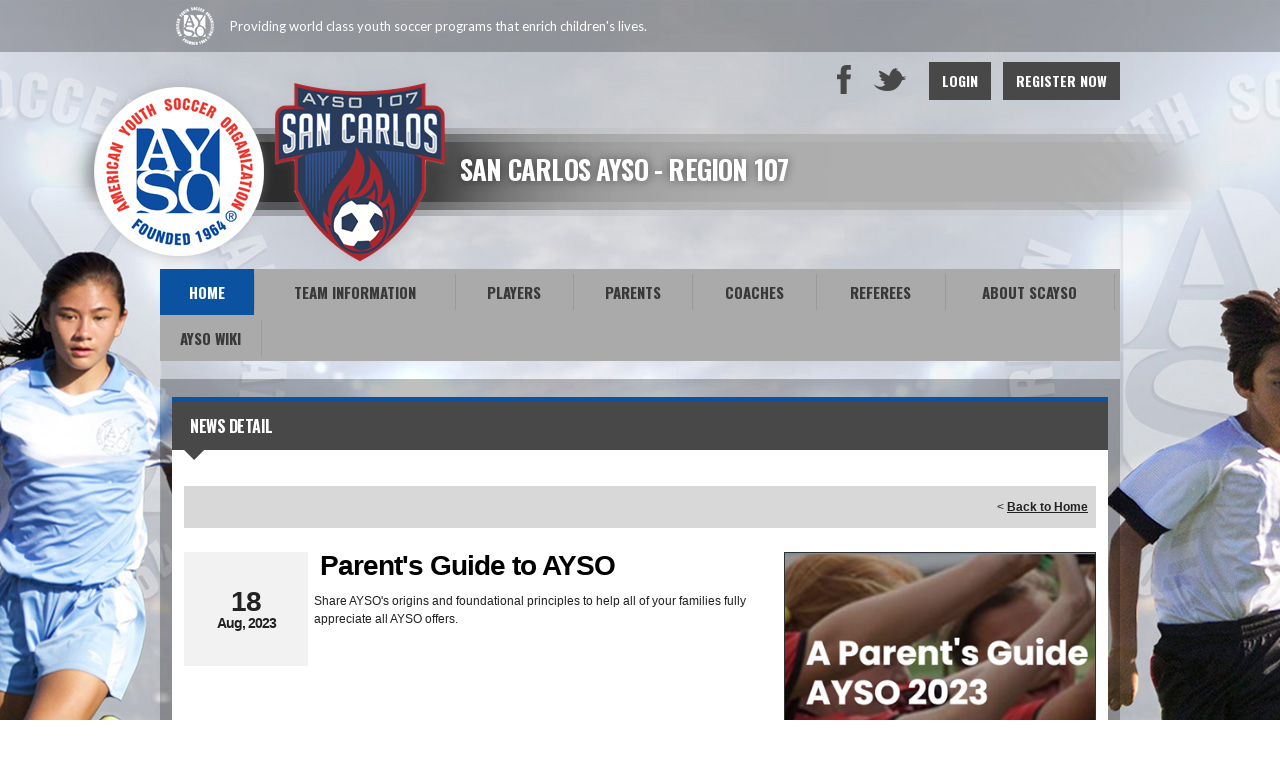

--- FILE ---
content_type: text/html; charset=utf-8
request_url: https://www.google.com/recaptcha/api2/aframe
body_size: 269
content:
<!DOCTYPE HTML><html><head><meta http-equiv="content-type" content="text/html; charset=UTF-8"></head><body><script nonce="jGFQxwbsJEfwqNck5uzJIQ">/** Anti-fraud and anti-abuse applications only. See google.com/recaptcha */ try{var clients={'sodar':'https://pagead2.googlesyndication.com/pagead/sodar?'};window.addEventListener("message",function(a){try{if(a.source===window.parent){var b=JSON.parse(a.data);var c=clients[b['id']];if(c){var d=document.createElement('img');d.src=c+b['params']+'&rc='+(localStorage.getItem("rc::a")?sessionStorage.getItem("rc::b"):"");window.document.body.appendChild(d);sessionStorage.setItem("rc::e",parseInt(sessionStorage.getItem("rc::e")||0)+1);localStorage.setItem("rc::h",'1769234724222');}}}catch(b){}});window.parent.postMessage("_grecaptcha_ready", "*");}catch(b){}</script></body></html>

--- FILE ---
content_type: application/javascript
request_url: https://data.pendo.io/data/guide.js/d0fb86a4-67dd-4d7f-4b96-86358c9a1ce7?id=20&jzb=eJydkM9PwyAcxf8XDj2tLWUdG00WNZmJXqaJP67Nd0AnkUEDdN1i9r8PNNa7t9fPN-_1Pb7QUXkVrHsUqEHt8_1289S-thJLDBXjOSw7mtdMrnLYQZWzTuwocLboKEEzBJzbwYTkNYPWMzQ4HWM-Quh9U5bjOBYeDAenrYezt4V1-3IjOxh0KMD3p5sAOyXWq_mC4nl2iJLh5YrRzMjRf8pzBA9b8v0VZb0kpGYZD3qdiJABlI41rBbvfyt-mhziUUAA1EwTk1T_manB7AfYy2iVpn17ue2tVyd0mR7gNzn9OtIenDThbrpFFKskO6lLXJUEExpjj9J5ZU3CxRyzomp7Z0WuLLpcroEbg_E&v=2.309.1_prod-io&ct=1769234723952
body_size: 125
content:
pendo.guidesPayload({"guides":[],"normalizedUrl":"http://www.sancarlosayso.org/Default.aspx?ctl=newsdetail\u0026mid=907896\u0026newsid=472249\u0026newskeyid=HN2\u0026tabid=835603","lastGuideStepSeen":{"isMultiStep":false,"state":""},"guideWidget":{"enabled":false,"hidePoweredBy":false},"guideCssUrl":"","throttling":{"count":1,"enabled":true,"interval":1,"unit":"Day"},"autoOrdering":[],"globalJsUrl":"","segmentFlags":[],"designerEnabled":false,"features":null,"id":"20","preventCodeInjection":false});